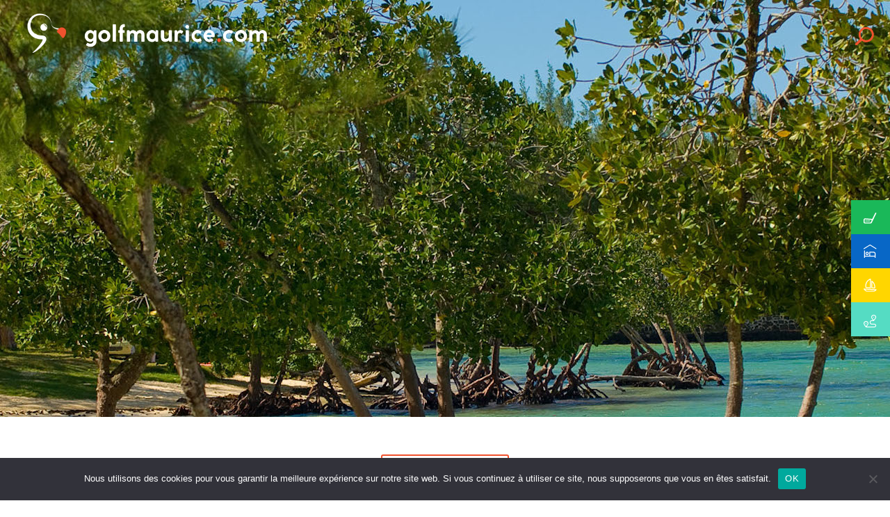

--- FILE ---
content_type: text/css
request_url: https://golfmaurice.com/wp-content/plugins/golf-maurice-search/assets/css/plugin.css?ver=6.8.3
body_size: 6298
content:
.et_pb_fullwidth_code_0 {
    height: auto !important;
    min-height: auto !important;
    max-height: unset !important;
}
#main-content .et_pb_module.et_pb_fullwidth_code {
    height: auto;
    min-height: auto;
    max-height: auto;
}
@media (min-width:981px) and (max-width: 1100px) {
    .et_pb_section.directory-list-container .et_pb_row {
        width: 92% !important;
    }
}
@media (max-width:767px) {
    .et_pb_section.directory-list-container .et_pb_row {
        width: 100% !important;
    }
}
@media (max-width: 980px) {
    .et_pb_section .et_pb_row_fullwidth {
        width: 100%;
        max-width: 100%;
    }
    .et_pb_section.event-list-container .et_pb_row {
        width: 90% !important;
    }
    .result-item.event-item .desc-block {
        padding: 0 !important;
    }
}
@media (min-width: 981px) {
    .et-show-tab {
        display: none !important;
    }
}
@media (min-width: 981px) {
    body.home .result-item-post .et-show-tab {
        display: block !important;
    }
    body.home .result-item-post .et-hide-tab {
        display: none !important;
    }
}
@media (max-width: 980px) {
    .et-hide-tab {
        display: none !important;
    }
}
@media (max-width: 767px) {
    .et-hide-mobile {
        display: none !important;
    }
    .et_pb_content_row {
        padding-left: 5%;
        padding-right: 5%;
    }
}
@media (min-width: 768px) {
    .et-show-mobile {
        display: none !important;
    }
}
.main-image img {
    position: relative;
    /* height: 600px; */
    width: 100%;
    max-width: none;
}
@media (max-width: 767px) {
    .main-image img {
        /* height: 450px; */
        height: auto;
        width: 100%;
        max-width: none;
    }
}
#desktop-main-image,
#mobile-main-image {
    width: 100%;
    overflow: hidden;
}
.gfs-content .container {
    padding-top: 0 !important;
}
@media (min-width: 981px) {
    #gfs-directory-filter-form,
    #gfs-directory-filter .filter-item {
        display: -webkit-box !important;
        display: -webkit-flex !important;
        display: -ms-flexbox !important;
        display: flex !important;
        -webkit-box-orient: horizontal;
        -webkit-box-direction: normal;
        -webkit-flex-direction: row;
        -ms-flex-direction: row;
        flex-direction: row;
        -webkit-box-align: center;
        -webkit-align-items: center;
        -ms-flex-align: center;
        align-items: center;
        -webkit-box-pack: justify;
        -webkit-justify-content: space-between;
        -ms-flex-pack: justify;
        justify-content: space-between;
    }
    #gfs-directory-filter .select.filter-item {
        max-width: 300px;
    }
}
@media (max-width: 980px) {
    #gfs-directory-filter-form {
        display: none;
    }
}
#gfs-directory-filter .filter-item label {
    margin-right: 14px;
    white-space: nowrap;
}
#gfs-directory-filter .filter-item select {
    padding-right: 14px;
    font-weight: 500;
    font-size: 14px;
    color: unset;
    background-color: transparent;
    border: none;
    width: auto;
}
#gfs-directory-filter .filter-header .title {
    padding: 0.5em 0;
}
#gfs-directory-mobil-filter .et_pb_button_module_wrapper .et_pb_button {
    padding: 1em 3.4em 1em 1.4em !important;
}
#gfs-directory-filter .filter-header-mobil .dropdown-btn.close:after,
#gfs-directory-filter .filter-header-mobil .dropdown-btn.open:after,
#gfs-directory-filter .filter-header-mobil .dropdown-title:after,
#gfs-directory-mobil-filter .et_pb_button_module_wrapper .et_pb_button:after {
    font-family: 'Font Awesome 5 Pro' !important;
    font-weight: 400;
    font-size: 16px;
    line-height: 18px;
    content: "\f0b0";
    opacity: 1 !important;
    margin-left: 10px;
}
#gfs-directory-filter .filter-header-mobil .dropdown-btn.close:after,
#gfs-directory-filter .filter-header-mobil .dropdown-btn.open:after {
    font-family: ETmodules !important;
    font-size: 34px;
}
#gfs-directory-filter .filter-header-mobil .dropdown-title:after {
    content: "\f0b0";
}
#gfs-directory-filter .filter-header-mobil .dropdown-btn.close:after {
    content: "\33";
}
#gfs-directory-filter .filter-header-mobil .dropdown-btn.open:after {
    content: "\32";
}
#gfs-directory-filter .filter-header-mobil .title {
    text-align: center;
    color: #f0522e;
    border-bottom: 2px solid #f0522e;
    font-size: 12px;
    font-weight: 700;
    text-transform: uppercase;
    white-space: nowrap;
    margin-bottom: 1.5em;
}
#gfs-directory-filter .filter-header-mobil .dropdown-title {
    float: left;
    font-size: 14px;
}
#gfs-directory-filter .filter-header-mobil .dropdown-btn {
    float: right;
}
#gfs-directory-filter .filter-header-mobil .desc {
    text-align: justify;
    color: #333;
}
@media (max-width: 980px) {
    #gfs-directory-mobil-filter .bt-options {
        text-align: center;
    }
    #gfs-directory-mobil-filter .et_pb_button_module_wrapper,
    #gfs-directory-mobil-filter .et_pb_button_module_wrapper .et_pb_button {
        margin: 0;
        width: 90%;
    }
    #gfs-directory-filter {
        padding: 0 40px;
    }
    #gfs-directory-filter .filter-item {
        padding: 16px 0 16px 0;
    }
    #gfs-directory-filter .select.filter-item {
        padding-left: 0;
    }
    #gfs-directory-filter .filter-item label {
        display: inline-block;
        float: left;
    }
    #gfs-directory-filter .filter-item .selector {
        padding-left: 0;
        background: none;
        border: none;
        width: 100% !important;
    }
    #gfs-directory-filter .selector span:before {
        right: 1px;
    }
    #gfs-directory-filter .filter-item .checker {
        float: right;
        margin-right: 0;
    }
}
#gfs-directory-filter .filter-item {
    position: relative;
}
[id^=gfs-directory-result] {
    margin: 0 auto auto auto;
    text-align: left;
}
[id^=gfs-directory-result] .result-item {
    margin-top: 28px;
}
@media (max-width: 767px) {
    [id^=gfs-directory-result] .result-item {
        box-shadow: 0px 4px 20px -10px rgba(0,0,0,0.3);
    }
}
@media (max-width: 980px) {
    [id^=gfs-directory-result] .result-item.event-item {
        box-shadow: 0px 4px 10px -4px rgba(0,0,0,0.3);
        padding: 5% 5%;
    }
}
@media (max-width: 980px) {
    [id^=gfs-directory-result] .result-item.event-item .result-item-container {
        -webkit-flex-wrap: wrap;
        -ms-flex-wrap: wrap;
        flex-wrap: wrap;
    }
    .desc-block.et_pb_column {
        margin-bottom: 30px !important;
    }
}
@media (min-width: 768px) {
    [id^=gfs-directory-result] .result-item .result-item-container {
        display: -webkit-box;
        display: -webkit-flex;
        display: -ms-flexbox;
        display: flex;
        -webkit-box-orient: horizontal;
        -webkit-box-direction: normal;
        -webkit-flex-direction: row;
        -ms-flex-direction: row;
        flex-direction: row;
        -webkit-box-align: center;
        -webkit-align-items: center;
        -ms-flex-align: center;
        align-items: center;
        -webkit-box-pack: justify;
        -webkit-justify-content: space-between;
        -ms-flex-pack: justify;
        justify-content: space-between;
    }
}
.result-item .item-date {
    padding-right: 22px;
    text-align: right;
}
.result-item .item-date {
    padding-right: 22px;
    text-align: right;
}
@media (max-width: 980px) {
    .result-item .item-date {
        text-align: left;
    }
    .result-item .item-date span {
        font-size: 18px !important;
    }
    .result-item .item-date .days {
        display: inline-block;
    }
    .result-item .item-date .month-name {
        display: inline-block;
        margin-left: 10px;
    }
}
.result-item .item-date .days span {
    font-size: 36px;
    font-weight: 700;
    color: #f0522e; 
}
.result-item .item-date .month-name {
    margin-top: 10px;
}
.result-item .item-date .month-name span {
    font-size: 21px;
    font-weight: 500;
    color: #525252;
    text-transform: uppercase; 
}
.result-item .desc-block .title {
    padding-bottom: 0;
    font-size: 16px;
    font-weight: 600;
    color: #525252;
    line-height: 20px;
    letter-spacing: 0.5px;
    text-transform: uppercase;
}
.result-item.event-item .desc-block .title a:hover {
    color: #f0522e;
}
.result-item .desc-block .title-desc {
    display: block;
    margin-top: 2px;
    color: #b6b2ad;
    text-transform: capitalize;
}
@media (max-width: 980px) {
    .result-item .desc-block .title-desc {
        margin-top: 16px;
    }
}
.result-item .desc-block .title-desc::first-letter {
    text-transform: uppercase;
}
.result-item .desc-block .item-short-desc {
    margin-top: 18px;
}
.result-item.event-item {
    position: relative;
}
.result-item.event-item .overlay {
    position: absolute;
    width: 264px;
    height: 100%;
    z-index: 3;
    opacity: 0;
    -webkit-transition: all .3s;
    transition: all .3s;
}
.result-item.event-item .et_overlay {
    background-color: rgba(239,65,26,0.36);
    z-index: 10;
    opacity: 1;
}
.result-item.event-item .et_overlay:before {
    color: #fff !important;
}
.result-item.event-item .overlay:hover {
    z-index: 10;
    opacity: 1;
}
.result-item.event-item .desc-block .item-short-desc {
    margin-top: 16px;
}
.info-container .desc-block .short-desc .title {
    display: block !important;
    display: -webkit-box !important;
    margin-bottom: 1rem;
    line-height: 25px !important;
    /* height: 3em; */
    height: 1.2em;
    -webkit-line-clamp: 2;
    -webkit-box-orient: vertical;
    overflow: hidden;
    text-overflow: ellipsis;
}
.info-container .desc-block .short-desc > a {
    display: block;
    display: -webkit-box;
    margin-bottom: 0.75rem;
    height: 8em;
    -webkit-line-clamp: 5;
    -webkit-box-orient: vertical;
    overflow: hidden;
    text-overflow: ellipsis;
}
.info-container .desc-block .short-desc a,
.result-item .desc-block .item-short-desc a {
    color: unset;
}
#gfs-directory-filter .gfs-filter-item {
    display: inline-block;
    margin-left: 1rem;
}
#gfs-directory-filter .gfs-filter-item {
    display: inline-block;
    margin-left: 1rem;
}
[id^=gfs-directory-result] .result-item .desc-block {
    line-height: 20px;
}
@media (min-width: 768px) {
    [id^=gfs-directory-result] .result-item .item-thumbnail:first-child,
    [id^=gfs-directory-result] .result-item .desc-block {
        margin-right: 30px;
    }
}
@media (max-width: 767px) {
    [id^=gfs-directory-result] .result-item .desc-block {
        padding: 0 5%;
    }
}
[id^=gfs-directory-result] .result-item .desc-block .top-options {
    margin-top: 10px;
}
[id^=gfs-directory-result] .result-item .top-options span {
    margin-right: 8px;
    padding: 2px 0;
    font-size: 10px;
    font-weight: 700;
    color: #f0522e;
    text-transform: uppercase;
}
[id^=gfs-directory-result] .result-item .desc-block .top-options span:last-child {
    margin-right: 0;
}
.bt-options.bt-all {
    display: inline-block;
    margin: 0 auto;
}
.bt-options .et_pb_button_module_wrapper {
    display: inline-block;
    margin-right: 16px;
}
.home .info-container .bt-options .et_pb_button_module_wrapper {
    display: inline-block;
    margin: 0 16px 0 0;
}
@media (max-width: 980px) {
    .info-container .bt-options {
        display: -webkit-box;
        display: -webkit-flex;
        display: -ms-flexbox;
        display: flex;
        -webkit-box-orient: horizontal;
        -webkit-box-direction: normal;
        -webkit-flex-direction: row;
        -ms-flex-direction: row;
        flex-direction: row;
        -webkit-box-pack: justify;
        -webkit-justify-content: space-between;
        -ms-flex-pack: justify;
        justify-content: space-between;
        width: 98%;
        margin: 0 auto;
    }
    #gfs-back-directory-section .bt-options .et_pb_button_module_wrapper,
    .info-container .bt-options .et_pb_button_module_wrapper {
        margin: 0;
    }
    #gfs-back-directory-section .bt-options,
    #gfs-hotel-info-section .info-container .bt-options {
        display: block;
        text-align: center;
    }
}
#gfs-back-directory-section .bt-options .et_pb_button {
    padding: 1em 2em 1em 4em !important;
}
.desc-block .bt-options {
    margin-top: 18px;
}
.bt-options .et_pb_button {
    padding: 1em 2em;
    color: #f0522e!important;
    border: 1px solid #f0522e;
    border-radius: 0px;
    font-size: 12px;
    font-weight: 700;
    background-color: #ffffff;
    text-transform: uppercase;
    white-space: nowrap;
}
.bt-options .et_pb_button:hover {
    padding: 1em 3.4em 1em 1.4em !important;
    color: #ffffff!important;
    border: 1px solid #f0522e !important;
    background-color: #f0522e !important;
}
.bt-options .et_pb_button:after,
.bt-options .et_pb_button:before {
    padding-left: 6px;
    font-size: 20px;
}
.et_pb_button_back.et_pb_custom_button_icon_before.et_pb_button:before {
    content: attr(data-icon);
    font-family: ETmodules;
    opacity: 1;
    display: inline-block;
    padding-left: 0px;
    margin-left: -26px;
}
.et_pb_button_back.et_pb_custom_button_icon_before.et_pb_button:after {
    content: none !important;
}
.et_pb_button_back.et_pb_custom_button_icon_after.font_awesome_icon.et_pb_button:after {
    content: attr(data-icon);
    font-family: ETmodules;
    opacity: 1;
    display: inline-block;
    padding-left: 0px;
    margin-left: -26px;
}
.et_pb_button_back.et_pb_custom_button_icon_after.et_pb_button:befor {
    content: none;
}
.item-thumbnail a {
    position: relative;
    display: block;
    overflow: hidden;
}
@media (min-width: 981px) {
    [id^=gfs-file-recm].recm-container {
        margin: 0 auto;
        display: -webkit-box;
        display: -webkit-flex;
        display: -ms-flexbox;
        display: flex;
        -webkit-box-orient: horizontal;
        -webkit-box-direction: normal;
        -webkit-flex-direction: row;
        -ms-flex-direction: row;
        flex-direction: row;
        -webkit-flex-wrap: wrap;
        -ms-flex-wrap: wrap;
        flex-wrap: wrap;
        -webkit-box-align: center;
        -webkit-align-items: center;
        -ms-flex-align: center;
        align-items: center;
        -webkit-box-pack: justify;
        -webkit-justify-content: space-between;
        -ms-flex-pack: justify;
        justify-content: space-between;
        width: 1156px;
        margin-bottom: 1rem;
    }
}
@media (max-width: 980px) {
    [id^=gfs-file-recm].recm-container .item-thumbnail.et_pb_column:last-child {
        margin-bottom: 0;
    }
}
[id^=gfs-file-recm].recm-container .et_pb_column {
    margin-right: 0;
}
[id^=gfs-file-recm].recm-container .item-thumbnail .info-cnt {
    position: absolute;
    display: -webkit-box;
    display: -webkit-flex;
    display: -ms-flexbox;
    display: flex;
    -webkit-box-orient: horizontal;
    -webkit-box-direction: normal;
    -webkit-flex-direction: row;
    -ms-flex-direction: row;
    flex-direction: row;
    -webkit-box-align: center;
    -webkit-align-items: center;
    -ms-flex-align: center;
    align-items: center;
    -webkit-box-pack: justify;
    -webkit-justify-content: space-between;
    -ms-flex-pack: justify;
    justify-content: space-between;
    padding: 21px 30px;
    width: 100%;
    left: 0;
    bottom: 0;
    background-color: rgb(0, 0, 0, 0.4);
}
[id^=gfs-file-recm].recm-container .item-thumbnail .title {
    display: block;
    font-size: 18px;
    color: #fff;
    text-transform: lowercase;
    white-space: nowrap;
}
[id^=gfs-file-recm].recm-container .item-thumbnail .title[title],
[id^=gfs-file-recm].recm-container .item-thumbnail .title {
    text-transform: lowercase;
}
[id^=gfs-file-recm].recm-container .item-thumbnail .title[title]::first-letter,
[id^=gfs-file-recm].recm-container .item-thumbnail .title::first-letter {
    text-transform: uppercase;
}
[id^=gfs-file-recm].recm-container .item-thumbnail .arrow-right {
    padding: 2px 8px;
    background-color: rgb(0, 0, 0, 0.3);
}
[id^=gfs-file-recm].recm-container .item-thumbnail span i {
    font-size: 12px;
    color: #fff;
}
[id^=gfs-file-recm].recm-container .item-thumbnail a {
    height: 226px;
    width: 374px;
}
@media (max-width: 980px) {
    [id^=gfs-file-recm].recm-container .item-thumbnail a {
        margin-bottom: 8px;
    }
    [id^=gfs-file-recm].recm-container .item-thumbnail a {
        width: 100%;
    }
}
[id^=gfs-file-recm].recm-container .item-thumbnail img {
    width: 100%;
    height: 100%;
    object-fit: cover;
    object-position: center center;
}
[id^=gfs-directory-result] .result-item .item-thumbnail {
    width: auto;
}
[id^=gfs-directory-result] .result-item .item-thumbnail a,
[id^=gfs-directory-result] .result-item .item-thumbnail:first-child img {
    height: 226px;
}
@media (min-width: 981px) {
    [id^=gfs-directory-result] .result-item.event-item .result-item-container,
    [id^=gfs-directory-result] .result-item.event-item .item-thumbnail a,
    [id^=gfs-directory-result] .result-item.event-item .item-thumbnail:first-child img {
        height: 134px;
    }
    [id^=gfs-directory-result] .result-item.event-item .item-thumbnail:first-child a {
        width: 264px;
        object-fit: cover;
        object-position: center center;
    }    
    [id^=gfs-directory-result] .result-item.event-item .result-item-container {
        border-right: 2px solid #e9e8e6;
        border-bottom: 2px solid #e9e8e6;
    }
}
[id^=gfs-directory-result] .result-item.event-item .item-thumbnail {
    margin-bottom: -2px;
}
[id^=gfs-directory-result] .result-item .item-thumbnail a.et-hide-mobile {
    width: 264px;
}
[id^=gfs-directory-result] .result-item .item-thumbnail a.et-show-mobile img {
    object-fit: cover;
    object-position: center center;
    width: 100%;
}
[id^=gfs-directory-result] .result-item .item-thumbnail:last-child a {
    width: 226px;
    height: 226px;
}
[id^=gfs-directory-result] .pagination {
    margin-top: 3rem;
    text-align: center;
}
[id^=gfs-directory-result] .pagination li {
    display: inline;
    list-style: none;
}
[id^=gfs-directory-result] .pagination li a {
    padding: 4px 14px;
    font-size: 16px;
    color: #848484;
}
[id^=gfs-directory-result] .pagination li.page-prev a > i,
[id^=gfs-directory-result] .pagination li.page-next a > i {
    font-weight: 600;
    color: #333;
}
[id^=gfs-directory-result] .pagination li.active a,
[id^=gfs-directory-result] .pagination li a:hover {
    font-weight: 600;
    color: #f0522e;
}
.et_pb_module.et_pb_fullwidth_code_0 {
    padding-top: 0 !important;
}
/* @media (min-width:981px) and (max-width: 1100px) { */
/*     #gfs-hotel-info-section { */
/*         width: 80%; */
/*     } */
/* } */
@media (min-width: 1100px) {
    #gfs-hotel-info-section {
        width: 1060px;
    }
}
.result-item h3, .result-item-post h3 {
    color: #525252;
}
.result-item-post:not(:first-child) {
    margin-top: 58px;
}
.result-item-post.right .info-container {
    -webkit-box-orient: horizontal;
    -webkit-box-direction: normal;
    -webkit-flex-direction: row;
    -ms-flex-direction: row;
    flex-direction: row;
}
.result-item-post.left .info-container {
    -webkit-flex-direction:row-reverse;
    -ms-flex-direction:row-reverse;
    flex-direction:row-reverse
}
.result-item-post.left .bt-options {
    text-align: right;
}
.result-item-post .info-container .info-block {
    margin-top: 58px;
}
@media (min-width: 981px) {
    body.home .result-item-post-container {
        display: -webkit-box;
        display: -webkit-flex;
        display: -ms-flexbox;
        display: flex;
        -webkit-box-orient: horizontal;
        -webkit-box-direction: normal;
        -webkit-flex-direction: row;
        -ms-flex-direction: row;
        flex-direction: row;
        -webkit-box-pack: justify;
        -webkit-justify-content: space-between;
        -ms-flex-pack: justify;
        justify-content: space-between;
	margin: 0 auto;
        width: 98%;
    }
    body.home .result-item-post {
        margin-top: 0;
        width: 30%;
    }
    body.home .result-item-post .info-container .info-block {
        margin: -120px 0 0 0;
        width: 90% !important;
    }
    body.home .result-item-post .info-container .info-block .desc-block {
        padding: 18px;
        height: auto;
        -moz-box-shadow: 0px -8px 14px -6px rgba(0,0,0,0.4);
        -webkit-box-shadow: 0px -8px 14px -6px rgba(0,0,0,0.4);
        box-shadow: 0px -8px 14px -6px rgba(0,0,0,0.4);
    }
    body.home .info-container .info-block .desc-block .title {
        padding-bottom: 20px;
        font-size: 18px;
        line-height: 23px;
    }
    body.home .title-block .section-title {
        font-size: 30px;
        line-height: 40px;
    }
    body.home .result-item-post .info-container .bt-options {
        text-align: center;
    }
    body.home .result-item-post .info-container .bt-options .et_pb_button_module_wrapper,
    body.home .result-item-post .info-container .bt-options .et_pb_button_module_wrapper a {
        margin: 0 auto;
        width: 80%;
    }
    body.home .result-item-post .info-container .bt-options .et_pb_button_module_wrapper,
    body.home .result-item-post .info-container .bt-options .et_pb_button_module_wrapper a {
        margin: 0 auto;
    }
    body.home .info-container .bt-options .et_pb_button_module_wrapper,
    body.home .info-container .bt-options .et_pb_button_module_wrapper a {
        text-align: center;
        min-width: 148px;
    }
    body.home .info-container .bt-options .et_pb_button_module_wrapper {
        display: inline-block;
        margin: auto 0;
    }
    body.home .info-container .bt-options {
        display: -webkit-box;
        display: -webkit-flex;
        display: -ms-flexbox;
        display: flex;
        -webkit-box-orient: horizontal;
        -webkit-box-direction: normal;
        -webkit-flex-direction: row;
        -ms-flex-direction: row;
        flex-direction: row;
        -webkit-box-pack: justify;
        -webkit-justify-content: space-between;
        -ms-flex-pack: justify;
        justify-content: space-between;
        width: 98%;
        margin: 0 auto;
    }
    body.home .info-container .bt-options .et_pb_button_module_wrapper {
        margin: 0;
    }
    body.home .info-container .bt-options {
        padding-left: 0;
    }
}
body.home .result-item-container .bt-options.bt-all {
    width: 100%;
    text-align: center;
}
body.home .result-item-container .bt-options.bt-all .et_pb_button_module_wrapper {
    margin-top: 2rem;
    padding-top: 2rem;
    width: 70%;
    border-top: 1px solid#E9E8E6;
    text-align: center;
}
body.home .result-item-container .bt-options.bt-all .et_pb_button_module_wrapper a {
    width: 220px;
}
@media (max-width: 980px) {
    .result-item-post {
        margin-top: 28px !important;
    }
    .result-item-post .info-container .info-block {
        margin: -120px 0 0 0;
        width: 90% !important;
    }
    .result-item-post .info-container .info-block .desc-block {
        padding: 18px;
        height: auto;
        -moz-box-shadow: 0px -8px 14px -6px rgba(0,0,0,0.4);
        -webkit-box-shadow: 0px -8px 14px -6px rgba(0,0,0,0.4);
        box-shadow: 0px -8px 14px -6px rgba(0,0,0,0.4);
    }
    .info-container .info-block .desc-block .title {
        padding-bottom: 20px;
        font-size: 18px;
        line-height: 23px;

    }
    .title-block .section-title {
        font-size: 30px;
        line-height: 40px;
    }
    .result-item-post .info-container .bt-options {
        text-align: center;
    }
    .result-item-post .info-container .bt-options .et_pb_button_module_wrapper,
    .result-item-post .info-container .bt-options .et_pb_button_module_wrapper a {
        margin: 0 auto;
        width: 80%;
    }
    .result-item-post .info-container .bt-options .et_pb_button_module_wrapper,
    .result-item-post .info-container .bt-options .et_pb_button_module_wrapper a {
        margin: 0 auto;
    }
    .info-container .bt-options .et_pb_button_module_wrapper,
    .info-container .bt-options .et_pb_button_module_wrapper a {
        text-align: center;
        min-width: 148px;
    }
    .info-container .bt-options .et_pb_button_module_wrapper {
        display: inline-block;
        margin: auto 0;
    }
    #gfs-back-directory-section .bt-options .et_pb_button_module_wrapper,
    #gfs-back-directory-section .bt-options .et_pb_button_module_wrapper a,
    #gfs-hotel-info-section .info-container .bt-options .et_pb_button_module_wrapper,
    #gfs-hotel-info-section .info-container .bt-options .et_pb_button_module_wrapper a {
        width: 90%;
    }
    #gfs-hotel-info-section .info-container .bt-options .et_pb_button_module_wrapper {
        margin-bottom: 16px;
    }
    #gfs-hotel-info-section .info-container .bt-options .et_pb_button_module_wrapper:last-child {
        margin-bottom: 0;
    }
}
@media (min-width: 981px) {
    body.home .result-item-post .info-container .info-image,
    .result-item-post .info-container .info-image a {
        width: 100% !important;
    }
    body.home .result-item-post .info-container .info-image img {
        height: 375px !important;
    }
    body.home .result-item-post.right .info-container .desc-block {
        margin-right: 0px !important;
    }
}
@media (max-width: 980px) {
    .result-item-post .info-container .info-image,
    .result-item-post .info-container .info-image a {
        width: 100% !important;
    }
    .result-item-post .info-container .info-image img {
        height: 375px !important;
    }
    #gfs-hotel-info-section .info-container .info-image a {
        width: 100% !important;
    }
    #gfs-hotel-info-section .info-container .info-image a img {
        width: 100% !important;
    }
}
.result-item-post .item-thumbnail bt-options {
    margin-top: 14px;
}
.result-item-post .info-container .info-block {
    margin-right: 0;
    background-color: #fff;
    width: 100%;
    z-index: 3;
}
.result-item-post .info-container .desc-block .title {
    text-transform: uppercase;
}
@media (min-width: 981px) {
    .result-item-post.right .info-container .desc-block {
        margin-right: -24px;
        padding: 20px 36px 20px 30px;
    }
    .result-item-post.left .info-container .desc-block {
        margin-left: -24px;
        padding: 20px 30px 20px 36px;
    }
}
.result-item-post .info-container .desc-block {
    height: 156px;
    background-color: #fff;
}
/* .result-item-post .info-container .bt-options { */
/*     margin-top: 24px; */
/* } */
.result-item-post .info-container {
    display: -webkit-box;
    display: -webkit-flex;
    display: -ms-flexbox;
    display: flex;
    -webkit-box-orient: horizontal;
    -webkit-box-direction: normal;
    -webkit-flex-direction: row;
    -ms-flex-direction: row;
    flex-direction: row;
    -webkit-box-align: center;
    -webkit-align-items: center;
    -ms-flex-align: center;
    align-items: center;
    -webkit-box-pack: justify;
    -webkit-justify-content: space-between;
    -ms-flex-pack: justify;
    justify-content: space-between;
}
@media (min-width: 981px) {
    body.home .result-item-post .info-container {
        -webkit-flex-direction: column-reverse !important;
        -ms-flex-direction: column-reverse !important;
        flex-direction: column-reverse !important;
    }
    body.home .result-item-post .info-container .title-block,
    body.home .info-container .title-block {
        padding-left: 30px;
    }
}
@media (max-width: 980px) {
    .result-item-post .info-container {
	-webkit-flex-direction: column-reverse !important;
	-ms-flex-direction: column-reverse !important;
	flex-direction: column-reverse !important;
    }
    #gfs-back-directory-section,
    #gfs-hotel-info-section .info-container .info-block,
    .info-container .title-block {
        padding: 0 24px;
    }
    #gfs-hotel-info-section .info-container .info-image {
        display: block;
        line-height: 0;
    }
    #gfs-hotel-info-section .info-container .info-block
    .bt-options .et_pb_button_module_wrapper:first-child {
        margin-bottom: 18px;
    }
}
@media (min-width: 981px) {
    .result-item-post .info-container,
    #gfs-hotel-info-section .info-container {
        display: -webkit-box;
        display: -webkit-flex;
        display: -ms-flexbox;
        display: flex;
        -webkit-flex-direction:row-reverse;
        -ms-flex-direction:row-reverse;
        flex-direction:row-reverse
                       -webkit-box-align: center;
        -webkit-align-items: center;
        -ms-flex-align: center;
        align-items: center;
        -webkit-box-pack: justify;
        -webkit-justify-content: space-between;
        -ms-flex-pack: justify;
        justify-content: space-between;
    }
    #gfs-hotel-info-section .info-container .info-block {
        margin-right: 0;
        padding-left: 30px;
        width: 100%;
        z-index: 3;
    }
    .result-item-post .info-container .title-block,
    .info-container .title-block {
        padding-left: 30px;
    }
}
@media (min-width: 980px) {
    .result-item-post.item-header .info-container .info-block {
        margin-top: 0;
    }
}
.result-item-post.item-header .info-container .title-block h2 {
    font-size: 22px;
    color: #525252;
    text-transform: uppercase;
}
.result-item-post.item-header .desc-block {
    background-color: #fff !important;
}
@media (min-width: 980px) {
    .result-item-post.item-header .info-container .desc-block {
        height: 100px;
    }
}
.result-item-post .info-container .section-title,
.info-container .section-title {
    font-size: 38px;
    font-weight: 700;
    text-transform: capitalize;
}
.section-title::first-letter {
    text-transform: uppercase;
}
.result-item-post .info-container .section-title-desc,
.info-container .section-title-desc {
    font-size: 18px;
    color: #b6b2ad;
    text-transform: uppercase;
}
#gfs-hotel-info-section .info-block .bt-options .et_pb_button,
#gfs-propose-section .bt-options .et_pb_button {
    color: #ffffff!important;
    border: 1px solid #f0522e !important;
    background-color: #f0522e !important;
}
@media (min-width: 981px) {
    #gfs-hotel-info-section .info-container .desc-block {
        margin-top: 34px;
        margin-right: -60px;
        padding: 20px 36px 20px 30px;
        background-color: #fff;
    }
}
@media (min-width: 981px) {
    #gfs-hotel-info-section .info-container .bottom-space {
        height: 40px;
    }
}
#gfs-hotel-info-section .desc-block .title {
    margin: 6px 0 10px 0;
    font-size: 18px;
    color: #525252;
    text-transform: uppercase;
}
#gfs-hotel-info-section .desc-block span {
    text-transform: lowercase;
}
#gfs-hotel-info-section .info-container .bt-options {
    margin-top: 24px;
}
.result-item-post .info-container .info-image,
.result-item-post .info-container .info-image a {
    width: 244px;
}
.result-item-post .info-container .info-image img {
    height: 240px;
    object-fit: cover;
    object-position: center center;
}
.result-item-post.last-post .desc-block {
    background-color: #e9e8e6;
}
@media (min-width: 981px) {
    #gfs-back-directory-section .bt-options {
        margin: 0 0 24px 60px;
    }
    .info-container .bt-options {
        padding-left: 30px;
    }
}
.point {
    color: #f0522e;
}
.spmcl {
    color: #000 !important;
}
@media (min-width: 981px) {
    #gfs-propose-section .container {
        width: 100%;
        max-width: 1120px;
    }
    .info-bar,
    .tabs-container .tab-nav {
        display: -webkit-box;
        display: -webkit-flex;
        display: -ms-flexbox;
        display: flex;
        -webkit-box-orient: horizontal;
        -webkit-box-direction: normal;
        -webkit-flex-direction: row;
        -ms-flex-direction: row;
        flex-direction: row;
        -webkit-flex-wrap: wrap;
        -ms-flex-wrap: wrap;
        flex-wrap: wrap;
        -webkit-box-align: center;
        -webkit-align-items: center;
        -ms-flex-align: center;
        align-items: center;
        -webkit-box-pack: justify;
        -webkit-justify-content: space-between;
        -ms-flex-pack: justify;
        justify-content: space-between;
    }
    .info-bar,
    .tabs-container .tab-nav,
    .tabs-container .tab-content {
        padding-right: 50px !important;
        padding-left: 50px !important;
    }
    .info-bar {
        padding: 22px 24px 16px 24px;
        text-align: center !important;
    }
}
.info-bar {
    background-color: #e9e8e6;
}
.info-bar .info {
    font-weight: 600;
}
#gfs-propose-section {
    margin: 0 auto;
}
@media (max-width: 980px) {
    #gfs-propose-section .container {
        width: 100%;
        padding: 0 24px;
    }
    .info-bar {
        padding: 24px;
    }
    .info-bar .info:not(:last-child) {
        padding-bottom: 24px;
    }
}
.info-bar .info-content {
    display: -webkit-box;
    display: -webkit-flex;
    display: -ms-flexbox;
    display: flex;
    -webkit-box-orient: horizontal;
    -webkit-box-direction: normal;
    -webkit-flex-direction: row;
    -ms-flex-direction: row;
    flex-direction: row;
    -webkit-box-align: end;    
    -ms-flex-align: end;
    -webkit-align-items: flex-end;
    align-items: flex-end;
}
.info-bar .info:last-child {
    margin-right: 0;
}
.info-bar .info .icon {
    margin-right: 12px;
}
.info-bar .info .text {
    white-space: nowrap;
}
.tabs-container {
    margin-top: 40px !important;
}
.tab-nav {
    list-style: none;
    text-align: center;
    padding: 0 !important;
}
.tab-nav > li {
    display: inline-block;
    margin-right: 0 !important;
}
.tab-nav > li a {
    position: relative;
    font-size: 15px;
    font-weight: 600;
    color: #525252;
    text-transform: uppercase;
    letter-spacing: 1px;
    white-space: nowrap;
}
.tab-nav > li.active a {
    color: #333;
    font-weight: 700;
}
.tab-nav > li a:before {
    content: '';
    position: absolute;
    top: 10px;
    left: 30%;
    background: #F0522E;
    width: 40%;
    height: 2px;
    -webkit-transform: translateY(24px);
    transform: translateY(24px);
    opacity: 0;
    transition: 0.3s ease;
}
.tab-nav > li.active a:before,
.tab-nav > li a:hover:before {
    -webkit-transform: translateY(15px);
    transform: translateY(15px);
    opacity: 1;
}
.tab-content {
    padding: 36px 0 34px 0;
}
.tab-content > .tab-pane {
    display: none;
    text-align: justify;
}
.tab-content > .active {
    display: block;
}
.tab-content > .tab-pane h2 {
    padding-bottom: 16px;
    font: bold 22px Helvetica,Arial,Lucida,sans-serif;
    text-align: center;
}
.tab-content > .tab-pane h3 {
    padding-top: 16px;
    padding-bottom: 8px;
    font: bold 18px Helvetica,Arial,Lucida,sans-serif;
}
#social-sharing-container,
#gfs-propose-section .bt-options {
    padding: 38px 0;
}
#gfs-propose-section .bt-options {
    margin: 0 auto;
    width: 50%;
    border-bottom: 1px solid #e9e8e6;
    text-align: center;
}
#social-sharing-container .social-sharing {
    font-weight: 600;
    text-transform: uppercase;
}
.social-sharing {
    display: -webkit-box;
    display: -webkit-flex;
    display: -ms-flexbox;
    display: flex;
    -webkit-box-orient: horizontal;
    -webkit-box-direction: normal;
    -webkit-flex-direction: row;
    -ms-flex-direction: row;
    flex-direction: row;
    -webkit-box-align: center;
    -webkit-align-items: center;
    -ms-flex-align: center;
    align-items: center;
    -webkit-box-pack: center;
    -webkit-justify-content: center;
    -ms-flex-pack: center;
    justify-content: center;
}
.social-sharing ul {
    padding: 0 !important;
}
.social-sharing ul > li {
    display: inline-block;
    margin-left: 24px;
    list-style: none;
}
.social-sharing ul > li i {
    padding: 6px;
    font-size: 24px;
    color: #fff;
    background-color: #a09c95;
    text-shadow: 0px 0px 3px #585858;
}
.social-sharing ul > li.envelope i:hover {
    background-color: #f0522e;
}
.social-sharing ul > li.facebook i:hover {
    background-color: #1877f2;
}
.social-sharing ul > li.twitter i:hover {
    background-color: #1da1f2;
}
.social-sharing ul > li.pinterest i:hover {
    background-color: #e60023;
}
.social-sharing ul > li.instagram i:hover {
    background: #d6249f;
    background: radial-gradient(circle at 30% 107%, #fdf497 0%, #fdf497 5%, #fd5949 45%,#d6249f 60%,#285AEB 90%);
}
#tab-gallery .flickity-button {
    display: block;
}
#tab-gallery .flickity-page-dots {
    display: none;
}
@media (max-width: 767px) {
    #tab-gallery .flickity-button {
        display: none;
    }
    #tab-gallery .flickity-page-dots {
        display: block;
    }
}
.tab-gallery.active {
    display: block;
}
.tab-gallery .item {
    width: 100%;
}
.tab-gallery .item {
    overflow: hidden;
}
.flickity-page-dots {
    padding: 0 !important;
    bottom: 28px !important;
}
.flickity-page-dots .dot {
    width: 14px !important;
    height: 14px !important;
    background: #333 !important;
    border: 1.5px solid #ffffffaa;
}
.flickity-page-dots .dot.is-selected {
    background: #F0522E !important;
}
.fade.in {
    opacity: 1;
}
.fade {
    opacity: 0;
    transition: opacity 0.15s linear;
}
.icon {
    display: inline-block;
    width: 20px;
    height: 20px !important;
    background-size: contain;
    background-repeat:no-repeat;
}
.icon.bed {
    background-image: url(../img/bed.svg);
}
.icon.home {
    background-image: url(../img/home.svg);
}
.icon.beach {
    background-image: url(../img/beach.svg);
}
.icon.golf {
    background-image: url(../img/golf.svg);
}
.icon.pencil {
    background-image: url(../img/pencil.svg);
}
.icon.user {
    background-image: url(../img/user.svg);
}
.icon.flag {
    background-image: url(../img/flag.svg);
}
.icon.hat-chef {
    background-image: url(../img/hat_chef.svg);
}
.icon.ruler-horizontal {
    background-image: url(../img/ruler_horizontal.svg);
}
.icon.crosshairs {
    background-image: url(../img/crosshairs.svg);
}
.icon.bell-exclamation {
    background-image: url(../img/bell_exclamation.svg);
}
.icon.chart-line {
    background-image: url(../img/chart_line.svg);
}
.icon.swimming-pool {
    background-image: url(../img/swimming_pool.svg);
}
.icon.city {
    background-image: url(../img/city.svg);
}
.icon.ruler-triangle {
    background-image: url(../img/ruler_triangle.svg);
}
.icon.ruler-combined {
    background-image: url(../img/ruler_combined.svg);
}
.result-item-group {
    display: -webkit-box;
    display: -webkit-flex;
    display: -ms-flexbox;
    display: flex;
    -webkit-box-orient: horizontal;
    -webkit-box-direction: normal;
    -webkit-flex-direction: row;
    -ms-flex-direction: row;
    flex-direction: row;
    -webkit-box-align: center;
    -webkit-align-items: center;
    -ms-flex-align: center;
    margin: 50px 0 34px 0;
}
.result-item-group:first-child {
    margin-top: 0;
}
.result-item-group .group-label {
    font-size: 21px;
    font-weight: 700;
    color: #525252;
    text-transform: uppercase;
    white-space: nowrap;
}
.result-item-group hr {
    margin-left: 32px;
    border: none;
    background-color: #f0522e;
    width: 100%;
    height: 1px;
}
#map-container {
    padding: 73px 0;
    background-color: #9cc0f9;
    text-align: center;
}
@media (max-width: 980px) {
    #map-container {
        padding: 73px 0;
    }
    #map-container .map-wrapper {
        padding: 0;
    }
}
#map-container .map-wrapper {
    position: relative;
    height: 620px;
}
#map-container #map-pos {
    position: absolute;
    top: 0;
    width: 100%;
}
#map-container #map {
    position: relative;
    height: 100%;
    width: 100%;
}
#map-container #map {
    padding: 0 40px;
    z-index: 1;
}
#map-container #map-pos {
    z-index: 2;
}
#map-container path.parcours {
    display: block;
}
#map-container path.flip-flag {
    transform: scale(-1, 1);
    transform-origin: center;
}
#map-container .tooltip {
    display: none;
    -webkit-box-orient: horizontal;
    -webkit-box-direction: normal;
    -webkit-flex-direction: row;
    -ms-flex-direction: row;
    flex-direction: row;
    -webkit-box-align: center;
    -webkit-align-items: center;
    -ms-flex-align: center;
    align-items: center;
    position: absolute;
    padding: 14px 18px 14px 18px;
    margin-right: 20px;
    font-weight: 400;
    color: #fff;
    text-transform: uppercase;
    background-color: rgba(0,0,0,0.6);
    border-radius: 40px;
    width: max-content;
    z-index: 3;
}
#map-container .tooltip .golf-icon,
#map-container .tooltip .golf-desc {
    display: inline-block;
    padding: 0;
}
#map-container #tooltip-left .golf-desc {
    margin-left: 10px;
}
#map-container #tooltip-right .golf-desc {
    margin-right: 10px;
}
#map-container .name {
    display: block;
    font-weight: 600;
    text-transform: uppercase;
    text-decoration: underline;
}
.et_pb_custom_button_icon.et_pb_button:after, .et_pb_login .et_pb_custom_button_icon.et_pb_button:after {
    content: attr(data-icon);
}
.info-msg {
    font-size: 15px;
}
@media (max-width:724px) {
    .tab-gallery .flickity-viewport {
        height: 226px !important;
    }
    .tab-gallery .item,
    .tab-gallery .item img {
        height: 100%;
    }
    .tab-gallery .item img {
        width: auto;
        max-width: none;
    }
}

/* input style */

div.selector,
div.selector span,
div.selector select {
    height: 36px;
}
div.selector, div.selector *, div.radio, div.radio *, div.checker, div.checker *, div.uploader, div.uploader *, div.button, div.button * {cursor:pointer;margin: 0;padding: 0; -webkit-transition:all 0.2s ease-in;-moz-transition:all 0.2s ease-in;-o-transition:all 0.2s ease-in;-ms-transition:all 0.2s ease-in;transition:all 0.2s ease-in; }

/* Input & Textarea */
input.uniform-input,select.uniform-multiselect,textarea.uniform	{padding:8px 10px;border:1px solid rgba(0,0,0,0.2);}
select.uniform-multiselect {min-height:90px;}

/* Remove default webkit and possible mozilla .search styles.
 * Keeping this as :active to remove browser styles */
div.checker input,
input[type="search"],
input[type="search"]:active {-moz-appearance: none;-webkit-appearance: none;}

/* Select */
div.selector {border:1px solid rgba(0,0,0,0.2);position: relative;overflow: hidden;/*width:auto !important;*/padding-left:15px;background:#fff;-webkit-border-radius:10px;-moz-border-radius:10px;border-radius:10px;}
div.selector span {position:relative;text-overflow: ellipsis;overflow: hidden;white-space: nowrap;background:none;cursor: pointer;width:100% !important;padding-right:30px;-webkit-border-radius:10px;-moz-border-radius:10px;border-radius:10px;display: -webkit-box;display: -ms-flexbox;display: flex;-webkit-box-align: center;-ms-flex-align: center;align-items: center;}
div.selector span:before {font-family: ETmodules !important;content:"\33";position:absolute;right:10px;font-size:24px;}
div.selector select {opacity: 0;filter: alpha(opacity=0);-moz-opacity: 0;font-family:sans-serif !important;border: none;background: none;position: absolute;top:0;left:0;width:100% !important;-webkit-border-radius:18px;-moz-border-radius:18px;border-radius:18px;}

/* Checkbox */
div.checker {position:relative;top:0;margin-right:12px;float:left;}
div.checker, 
div.checker span, 
div.checker input {width:24px;height:24px;}
div.checker span  {display: -moz-inline-box;display: inline-block;*display: inline;zoom: 1;text-align: center;background:#fff;border:1px solid rgba(0,0,0,0.2);position:relative;-webkit-border-radius:3px;-moz-border-radius:3px;border-radius:3px;}
div.checker span.checked:before	{font:normal 15px/24px 'FontAwesome';content:"\f00c";position:absolute;top:0;left:0;color:rgba(0,0,0,0.4);width:100%;}
div.checker input {opacity: 0;filter: alpha(opacity=0);-moz-opacity: 0;border: none;background: none;display: -moz-inline-box;display: inline-block;*display: inline;zoom: 1;width:100%;text-align:center;}
div.checker.error span {border-color:#E53935;}

/* Radio */
div.radio       {position: relative;top:0;margin-right:12px;float:left;}
div.radio, 
div.radio span, 
div.radio input {width:24px;height:24px; }
div.radio span  {border:1px solid rgba(0,0,0,0.2);background:#fff;/* -webkit-border-radius:12px; */-moz-border-radius:12px;/* border-radius:12px; */position:relative;display: -moz-inline-box;display: inline-block;*display: inline;zoom: 1;text-align: center;}
div.radio span.checked:before {content:"";width:12px;height:12px;background:rgba(0,0,0,0.4);-webkit-border-radius:6px;-moz-border-radius:6px;border-radius:6px;position:absolute;top:5px;left:5px;}
div.radio input	{opacity: 0;filter: alpha(opacity=0);-moz-opacity: 0;/* border: none; */background: none;display: -moz-inline-box;display: inline-block;*display: inline;zoom: 1;text-align: center;}


--- FILE ---
content_type: text/css
request_url: https://golfmaurice.com/wp-content/themes/golf-maurice-v2/style.css?ver=4.27.4
body_size: 5534
content:
/*
Theme Name:  GOLF MAURICE V2
Theme URI:   https://golfmaurice.com
Version:     2.0
Description: Un thème enfant de divi. Ce thème personnalisé à été conçu pour le site golfmaurice.com.
Author:      YD Studio créatif & Informatique
Author URI:  https://ydinformatique.fr
Template:    Divi
*/


/***********************************************************************
Caution: do not remove this to keep Divi Children Engine always updated 
Divi Children Engine version: 1.0.4
***********************************************************************/

/*------------------------------[FONT ICONS]-----------------------------*/
/*--[Created by Divi Children, http://divi4u.com/divi-children-plugin/]--*/
/*-----------------------------------------------------------------------*/

.icon_tags, .icon_profile, .icon_chat, .icon_clipboard, .icon_calendar {
	font-family: 'ETmodules';
	speak: none;
	font-style: normal;
	font-weight: normal;
	font-variant: normal;
	text-transform: none;
	line-height: 1;
	-webkit-font-smoothing: antialiased;
	-moz-osx-font-smoothing: grayscale;
	font-size: 16px;
	color: #318EC3;
}
.icon_tags:before {
	content: "\e07c";
	padding: 0px 5px 0 0;
}
.icon_profile:before {
	content: "\e08a";
	padding: 0 5px 0 0;
}
.icon_chat:before {
	content: "\e066";
	padding: 0 5px 0 20px;
}
.icon_clipboard:before {
	content: "\e0e6";
	padding: 0 5px 0 20px;
}
.icon_calendar:before {
	content: "\e023";
	padding: 0 5px 0 20px;
}

/*- YOU CAN INCLUDE THE CUSTOM CODE FOR YOUR CHILD THEME BELOW THIS LINE-*/

/*------------------------------------------------*/
/*-----------------[MENU FLOTTANT]-----------------*/
/*------------------------------------------------*/



.menu-flottant {
    width:14em; /* Largeur des items du menu*/
    float: right; /* Je veux que le menu soit à droite*/
    position:fixed; /* Le menu est fixe à l'écran*/
    z-index:9999; /* Il sera au dessus de tous les éléments*/
    top: 40%; /* Il sera à 40% du bord supérieur de l'écran*/
    
    line-height: 2px; /* Hauteur de ligne du menu*/
    color: #fff; /* Couleur de la police*/
    font-weight:700; /* Mettre le texte en gras*/
    text-transform:uppercase; /* Mettre le texte en majuscule*/
    right: -10em; /* Décalage du menu sur la droite pour masquer le texte et ne laisser que les icônes de visibles*/
}
.menu-flottant a {
    font-size: 1em; /* Taille de la police*/
}
.menu-flottant ul {
    list-style: none; /* Le menu est une liste, mais je ne veux pas afficher les puces*/
    margin: 0; /* Choix des marges internes et externes*/
    padding: 0;
}
.menu-flottant ul li {
    display:block; /* Définition des items en tant que bloc*/
    background-color: #333; /* Couleur de fond*/
    height: 3.5em; /* Hauteur des items du menu*/
    padding: 1em 1.3em; /* Marges internes des items du menu*/
    position: relative; /* On leur attribut une position relative*/
    -webkit-transition: -webkit-transform 0.5s; /* Effet de déplacement au passage de la souris*/
    -moz-transition: -webkit-transform 0.5s; /* On le définit plusieurs fois pour assurer la compatibilité entre les navigateurs*/
	transition: transform .5s;
}
/*Couleurs de fond des items du menu*/
.menu-flottant ul li:nth-child(1) { 
	background-color: #1AB859; /* 1er item du menu*/
} 
.menu-flottant ul li:nth-child(2) { 
	background-color: #0867C6; /* 2e item du menu*/
} 
.menu-flottant ul li:nth-child(3) { 
	background-color: #FFD600; /* 3e item du menu*/
}
.menu-flottant ul li:nth-child(4) { 
	background-color: #55DCC3; /* 4e item du menu*/
}
.menu-flottant ul li:nth-child(5) { 
	background-color: #F94144; /* 5e item du menu*/
} 

/* Création de la transformation CSS qui permet d'afficher le menu au passage de la souris*/
.menu-flottant ul li:hover {
    -webkit-transform: translateX(-10em);
    transform: translateX(-10em);
}

/* Mise en forme des liens du menu*/
.menu-flottant ul li a {
    display:block; /* On les définit en tant que bloc*/
    color: #FFF; /* Couleur du texte*/
    text-decoration: none; /* On ne veut pas qu'ils soient soulignés par exemple*/
    position: absolute; /* On leur attribut une position absolue*/
    font-size:1em; /* Taille de la police*/
    line-height: 1.5em; /* Hauteur de ligne*/
    height:2em; /* Hauteur*/
    top:0; /* Positionnement*/
    bottom:0;
    right: 0.5em;
    margin:0 auto;
    padding:1em 1.5em;
}
  
/* Mise en forme des icônes du menu*/
.menu-flottant ul li span {
    float: left;  /* On les cale à gauche */
    line-height: 1.5em; /* Hauteur de ligne */
    font-size: 1.3em; /* Taille des icônes */
    height:2em;
    padding-bottom: 1em;
}  


/*------------------------------------------------*/
/*----------------[MENU PRINCIPAL]----------------*/
/*------------------------------------------------*/

/* apparition du menu après le scroll */
#top-menu-nav {
    visibility: hidden;
}
.et-fixed-header #top-menu-nav {
    visibility: visible;
}

/* changer la couleur au survol */
#top-menu-nav ul li a:hover{
    color:#333;
}

/* changer le logo dans le menu fixe */
/* chrome et autre navigateur */
/* Affichage du logo principal */
#logo.main-logo {
	display: inline-block;
}
/* Fixed logo hide */
#fixed-logo.fixed-logo {
	display: none;
}
/* Fixed main logo hide */
.et-fixed-header #logo.main-logo{
	display: none;
}
/* Fixed logo show */
.et-fixed-header #fixed-logo.fixed-logo{
	display: inline-block;
}

#fixed-logo {
    display: inline-block;
    float: none;
    max-height: 85%;
    margin-bottom: 0;
    vertical-align: middle;
    -webkit-transition: all 0.4s ease-in-out;
    -moz-transition: all 0.4s ease-in-out;
    transition: all 0.4s ease-in-out;
    -webkit-transform: translate3d(0, 0, 0);
}

/* ajouter une ligne au survol des éléments du menu */
#top-menu .current-menu-item a::before {
-webkit-transform: translateY(15px);
transform: translateY(15px);
opacity: 1.0;
}

#top-menu li a:hover:before {
-webkit-transform: translateY(15px);
transform: translateY(15px);
opacity: 1;
}

#top-menu li a:before {
content: '';
position: absolute;
top: 10px;
left: 30%;
background: #F0522E; /* changez le code couleur HTML à votre convenance */
width: 40%;
height: 2px;
-webkit-transform: translateY(24px);
transform: translateY(24px);
opacity: 0;
transition: 0.3s ease;
}

/* On augmente la taille du menu burger */
#menu-item-6739 {
font-size: 140% !important;
}

/* On masque la flèche et la barre sous le menu burger */
#menu-item-6739 a:after {
visibility:hidden !important;
}
#menu-item-6739 a:before {
height: 0px !important;
}

/* MEGA MENU PLUS LARGE */
#top-menu li.mega-menu > ul > li:nth-of-type(5n) {
    clear:none;
}
#top-menu li.mega-menu > ul > li:nth-of-type(8n) {
    clear:none;
}
#top-menu li.mega-menu > ul > li {
width:12.5%;
margin: 0;
}

#top-menu li.mega-menu > ul > li >a {
width: 100% !important;
padding: 0 0px 0px !important;
text-align: center !important;
}

.et_fullwidth_nav #top-menu li.mega-menu>ul {
left: 10px!important;
right: 10px!important;
}

#top-menu li.mega-menu > ul > li >a:first-child {
font-weight: 600 !important;
border-bottom: 0px !important;
}


.et_fullwidth_nav #top-menu li.mega-menu>ul {
width : inherit;
left: 0px !important;
right: 0px !important;
}

#top-menu li.mega-menu > ul > li {
letter-spacing: 1px !important;
}

#top-menu li.mega-menu>ul {
padding: 15px 0px !important;
}


@media only screen and ( max-width: 980px ) {
    /* Effacement sur mobile du burger */
    .et_mobile_menu .menu-item-has-children>a {
        display: none ! important;
    }
    /* Calage à gauche des éléments de sous menu */
    .et_mobile_menu li li {
        padding-left: 0% !important;
    }
    #main-header .et_mobile_menu li ul, .et_pb_fullwidth_menu .et_mobile_menu li ul, .et_pb_menu .et_mobile_menu li ul {
        padding-left: 0px !important;
    }
    /* on fixe le menu mobile en haut */
    header#main-header.et-fixed-header,
    #top-header.et-fixed-header {
        position: fixed;
        left: 0;
        width: 100%;
    }
}

/*------------------------------------------------*/
/*--------------[PAGE D'ACCUEIL]------------------*/
/*------------------------------------------------*/

/* slider accueil */
.et_fullscreen_slider .et-pb-arrow-prev {
    left: 62px !important;
}
.et_fullscreen_slider .et-pb-arrow-next {
    right: 62px !important;
}

/* menu horizontale */
#inline-menu {
    flex-wrap: nowrap !important;   
}

/* lien Univers */

.univers {
border:0 !important;
padding:0 !important;
margin:0 !important;
cursor: pointer;
}

.custom-button {
font-size: 14px;
padding: 14% 14% 10% 14%;
border: solid 1px #F0522E;
}

.custom-button:hover{
background-color: #F0522E;   
}

.custom-button:hover i {
color:white;
}

.univers td{
vertical-align: middle !important;
}

.univers h3{
padding-bottom: 0px !important;
}

.univers h3:hover {
color:#F0522E !important;
}
.univers h4:hover {
color:#F0522E !important;
}

/* lien promo 1 */
.promo1 {
border:0 !important;
padding:0 !important;
margin:0 !important;
}

.promo1 i{
color:#ffffff;
vertical-align: middle !important;
}

.custom-button2 {
font-size: 14px !important;
padding: 8% 7% 8% 9%;
border: solid 1px #ffffff;
}

.custom-button2:hover{
background-color: #ffffff;   
}

.custom-button2:hover i {
color:black;
}

/* TITRE SITE 
.titre-ws{
    background-color: white;
}*/

/* Lien annuaire */
.title-annu{
    color:#999999;
}

#annu:hover span{
    color:#F0522E;
}

/* preparer votre voyage */
.promo2 {
border:0 !important;
padding:0 !important;
margin:0 !important;
}

.promo2 i{
color:#000000;
}

.texte-promo2 {
padding-left:10px; 
}

.custom-button3 {
font-size: 16px;
padding: 30% 40%;
background-color: #ffffff;
}

.custom-button3:hover {
background-color: #000000;   
}

.custom-button3:hover i {
color:white;
border: solid 1px #000000;
}

/* Bouton appli */
.icobtn {
padding-right: 10px;
}
.btnappli{
border:0 !important;
}

.boutons-en-ligne .et_pb_button_module_wrapper {
    display: inline-block;
    margin: 0 2%;
}

.boutons-en-ligne {
    text-align: center!important;
}

/* Bonnes adresses */
.dica_divi_carousel_0 .swiper-container{
padding-bottom: 25px !important;
padding-top: 25px !important;
}

.dica_divi_carousel .dica_divi_carouselitem .dica-image-container a.image {
display: inherit !important;
}

/* réduction de l'espace entre le texte et la flèche du bouton */
body #page-container .et_pb_section .dica_divi_carouselitem_0 .dica-item-content>div:not(.content):not(.dica-image-container):not(.social-media-container) a:after {
margin-left: 1em !important;
}
body #page-container .et_pb_section .dica_divi_carouselitem_0 .dica-item-content>div:not(.content):not(.dica-image-container):not(.social-media-container) a:hover:after {
margin-left: 1em !important; 
}
body #page-container .et_pb_section .dica_divi_carouselitem_1 .dica-item-content>div:not(.content):not(.dica-image-container):not(.social-media-container) a:after {
margin-left: 1em !important;
}
body #page-container .et_pb_section .dica_divi_carouselitem_1 .dica-item-content>div:not(.content):not(.dica-image-container):not(.social-media-container) a:hover:after {
margin-left: 1em !important; 
}
body #page-container .et_pb_section .dica_divi_carouselitem_2 .dica-item-content>div:not(.content):not(.dica-image-container):not(.social-media-container) a:after {
margin-left: 1em !important;
}
body #page-container .et_pb_section .dica_divi_carouselitem_2 .dica-item-content>div:not(.content):not(.dica-image-container):not(.social-media-container) a:hover:after {
margin-left: 1em !important; 
}
body #page-container .et_pb_section .dica_divi_carouselitem_3 .dica-item-content>div:not(.content):not(.dica-image-container):not(.social-media-container) a:after {
margin-left: 1em !important;
}
body #page-container .et_pb_section .dica_divi_carouselitem_3 .dica-item-content>div:not(.content):not(.dica-image-container):not(.social-media-container) a:hover:after {
margin-left: 1em !important; 
}
body #page-container .et_pb_section .dica_divi_carouselitem_4 .dica-item-content>div:not(.content):not(.dica-image-container):not(.social-media-container) a:after {
margin-left: 1em !important;
}
body #page-container .et_pb_section .dica_divi_carouselitem_4 .dica-item-content>div:not(.content):not(.dica-image-container):not(.social-media-container) a:hover:after {
margin-left: 1em !important; 
}

/* 3 bouton tablette*/
@media only screen and ( min-width: 480px ) and ( max-width: 980px ) {
    /* Compétences / tablette */   
    .customrow-tab .et_pb_column_54{
        width: 33.3% !important;
    }
    .customrow-tab .et_pb_column_55{  
        width: 33.4% !important;
    }
    .customrow-tab .et_pb_column_56{
        width: 33.3% !important;
    } 
}

/* Testimonial */
.testimo {
width:100%;
border:0 !important;
padding:0 !important;
margin:0 !important;
}

.testi-photo{
border:0 !important;
}

.testi-texte{
border:0 !important;
background-color: #E9E8E6;
padding: 6px 24px;
}

.div-photo{
float:left;
z-index: 2;
position:relative;
}
.div-texte{
float: right;
z-index: 1;
margin-left: 100px;
background-color: #E9E8E6;
position: absolute;
padding: 20px 40px 20px 100px;
margin-top: -20px;
margin-bottom: -20px;
text-align: left;
}

.et-pb-arrow-prev{
background-color: #ffffff !important;
}
.et-pb-arrow-next{
background-color: #ffffff !important;    
}

.et_pb_bg_layout_dark .et_pb_slide_description {
    text-shadow: none !important;
}


/*------------------------------------------------*/
/*-------------------[UNIVERS]-------------------*/
/*------------------------------------------------*/

/* preparer votre voyage */

.pvv {
border:0 !important;
padding:0 !important;
margin:0 !important;
}

.pvv i{
    color:#000000;
}
.lcgm .et_pb_blurb_container {
    width:100%;
}

.pvv-texte{
    border:0 !important;
    padding-top:10px !important;
}

.pvv-texte h5{
    font-weight: bold !important;
}

.entry-content tr td {
   padding: 6px 15px !important; 
}

/* bonnes adresses */

.bad i{
    color:#F0522E !important;
}

/* icone appli page intérieur*/
.android{
    text-align:center;
    padding-top:15px !important;
    padding-left:0px !important;
    padding-right:0px !important;
    padding-bottom:15px !important;
    background-color: #DCDCDC;
    border: solid 10px #ffffff;
}
.apple{
    text-align:center;
    padding-top:15px !important;
    padding-left:0px !important;
    padding-right:0px !important;
    padding-bottom:15px !important;
    background-color: #DCDCDC;
    border: solid 10px #ffffff;
}

.custom-button4 {
vertical-align:middle;
}

.androidhomeint:hover i {
border: solid 2px #000000;
}
.applehomeint:hover i {
padding: 15px;
border: solid 2px #000000;
}

/* icone appli homepage*/
.androidhome{
    border:0 !important;
    text-align:center;
    padding: 15px !important;
    /* background-color: #ffffff;*/
    border: solid 10px #F0522E;
}

.applehome{
    border:0 !important;
    text-align:center;
    padding-top:15px !important;
    padding-bottom:15px !important;
    /* background-color: #ffffff;*/
    border: solid 10px #F0522E;
}

.androidhome:hover i {
border: solid 2px #ffffff;
}
.applehome:hover i {
padding: 15px;
border: solid 2px #ffffff;
}

.custom-button5 {
vertical-align:middle;
}

.custom-button3 {
font-size: 16px;
padding: 30% 40%;
background-color: #ffffff;
}

.custom-button3:hover{
background-color: #000000;   
}

.custom-button3 i:hover{
color:#ffffff;
border: solid 1px #000000;
}

/* GOLF - COUP DE COEUR */
.img-cdc {
    color: #F0522E !important;
}


/*------------------------------------------------*/
/*-----------------[PAGE D'ARTICLE]---------------*/
/*------------------------------------------------*/

.bandeau-article {
    padding-top: 0px !important;
}

/*------------------------------------------------*/
/*--------------------[SIDEBAR]-------------------*/
/*------------------------------------------------*/



/*------------------------------------------------*/
/*------------[CAPTIONS AND ALIGNMENTS]-----------*/
/*------------------------------------------------*/



/*------------------------------------------------*/
/*-----------------[WP CALENDAR]------------------*/
/*------------------------------------------------*/



/*------------------------------------------------*/
/*--------------------[ARTICLE]-------------------*/
/*------------------------------------------------*/

/* style bouton retour à la liste */
.button_back {
    font-size: 20px !important;
    font-weight: 500 !important;
    padding: .3em 1em !important;
    line-height: 1.7em !important;
    background-color: transparent !important;
    background-size: cover !important;
    background-position: 50% !important;
    background-repeat: no-repeat !important;
    border: 2px solid !important;
    border-radius: 3px !important;
    -webkit-transition-duration: .2s !important;
    transition-duration: .2s !important;
    -webkit-transition-property: all!important;
    transition-property: all!important;
    text-decoration-color: #f0522e !important;
    color: #f0522e !important;
    font-family: 'Roboto',Helvetica,Arial,Lucida,sans-serif !important;
} 


.et_pb_section_0_tb_body {
	padding-top: 0px !important;
}

@media (min-width: 981px){
	.et_pb_section_0_tb_body {
	padding-top: 0px !important;
}
}

/*------------------------------------------------*/
/*---------------------[ACCUEIL]------------------*/
/*------------------------------------------------*/

/* actualités */
/* texte sur image */
.actu-col1{
    z-index: 9999 !important;
}
.actu-col2{
    z-index: 1 !important;
}
/* bouton en colonne */
.actu-col1 .et_pb_button_module_wrapper {
    display: inline-block;
    margin: 0 2%;
}
/* annuaire */
/* modification de la couleur des titres au survol */
.home-annu:hover .title-annu:hover {
    color: #f0522e;  
}
/* footer */
#main-footer{
    display: none !important;
}


/*------------------------------------------------*/
/*----------------[ACCUEIL MOBILE]----------------*/
/*------------------------------------------------*/

.img-annuaire { 
    height: 22.05px;
    width: 19.2px;
}

.annuaire-mobile span{
    font-size: 1.3em;
    font-weight:700;
    color: black;
}



/*------------------------------------------------*/
/*---------------[RESPONSIVE LAYOUTS]-------------*/
/*------------------------------------------------*/


/* ADAPTATION MOBILE MENU */

/* couleur menu burger */
.mobile_menu_bar:before{
    color: #666666 !important;
}

@media only screen and ( max-width: 981px ) {
    #main-header, #main-header .et_mobile_menu{
            background-color: #fff !important;
    }
    /* Switch Divi Logo on Mobile Devices */
    .main-logo {
    content: url("http://golfmaurice.com/wp-content/uploads/2020/07/Logo-golf-maurice-rectangle.png");
    /*max-height: 100px;*/
    height: auto; /* default value - the browser calculates the height */
    }
   .et_header_style_left #logo{
    max-width: 75%;
    }
    
}

@media only screen and ( min-width: 481px ) and (max-width: 981px){
     #fixed-logo.fixed-logo{
       content: url("http://golfmaurice.com/wp-content/uploads/2020/07/Logo-golf-maurice-rectangle.png");
       /*max-height: 100px;*/
       height: auto; /* default value - the browser calculates the height */
       display: inline-block;
       /*width: 300px!important;*/
   }
     img#logo{
     display:none!important;
   }
    /* mise en forme 20210531 on cale le logo à gauche sur mobile */
    .container {
        margin: inherit !important;
        width: 93% !important;
        padding-left: 10px;
    }
 }

@media only screen /* and ( min-width: 400px )*/ and ( max-width: 481px ) {
   #fixed-logo.fixed-logo {
       content: url("http://golfmaurice.com/wp-content/uploads/2020/07/Logo-golf-maurice-rectangle.png");
       /*max-height: 100px;*/
       height: auto; /* default value - the browser calculates the height */
       display: inline-block;
       max-width: 95% !important;
   }
   img#logo {
     display:none!important;
   }
    /* mise en forme 20210531 on cale le logo à gauche sur mobile */
   .container {
        margin: inherit !important;
        width: 93% !important;
        padding-left: 0px;
    }
    
}

/*@media only screen and and ( min-width: 350px ) and ( max-width: 399px ) {
 /* mise en forme 20210601 on cale le logo à gauche sur mobile */
    /*.container {
        margin: inherit !important;
        padding-left: 0px;
    }
    #fixed-logo {
        max-height: 70% !important;
    }
}*/


/* on masque le menu annuaire dans le header */
@media only screen and ( min-width: 981px ) {
    .section-inline-menu {
        display: none;
    }
}

/* on fait apparaitre le menu annuaire dans le header
et on masque le menu flottant */
@media only screen and ( max-width: 981px ) {
    .menu-flottant{
        display:none;
    }
    .section-inline-menu {
        display: block !important;
    }
    .three-columns .et_pb_column {
        width: 33%!important;
    }
}

/* ACCUEIL UNIVERS */
@media only screen and ( max-width: 981px ) {
    .custom-button {
        font-size: 14px;
        padding: 7% 7% 6% 7%;
        border: solid 1px #F0522E;
    }
}

/* TITRE SITE */
@media only screen and ( min-width: 981px ) and ( max-width: 1220px ) {
    .titre-ws{
        font-size: 30px !important;
        padding-bottom: 20px;
    }
    .point-titre-ws {
        margin-top: -7px!important;
    }
}

/* ACCUEIL TESTIMONIAL */
@media only screen and ( max-width: 768px ) {
    .div-photo {
        float: initial !important;
    }
    .div-texte{
        margin-left: 0px !important;
        padding: 40px 40px 40px 40px !important;
    }
    .div-texte h5{
        padding-bottom: 0px !important;
    }
    .et_pb_slides .et_pb_slider_container_inner {
        vertical-align: unset !important;
    }
    .et_pb_slide {
        min-height: 350px !important;
    }
}

/* ANNUAIRE TITRE */
@media only screen and ( max-width: 981px ) {
    .titre-annuaire-row .titre-annuaire-column-logo {
        width: 20% !important;
        margin-right: 0px !important; 
    }
    .titre-annuaire-row .titre-annuaire-column-texte {
        width: 80% !important;
        margin-right: 0px !important; 
    }
}

/* UNIVERS SOUS MENU */
@media only screen and ( max-width: 981px ) {
    #section-inline-sous-menu{
        
    }
}


/* GESTION FOOTER*/
@media only screen and ( min-width: 768px ) {
    .footer-row-full .et_pb_column {
        width: 50% !important;
        margin-right: 0px !important; 
    }
}

/* GALERIE FULLWITH */
@media only screen and ( max-width: 768px ) {
    .et_pb_gallery_image landscape img {
        width: 100% !important;
    }
}

/* UNIVERS PPV - OFFRE - Gestion des hauteur de column */
@media only screen and ( max-width: 768px ) {
    .col-offre {
        margin-bottom: 0px !important;
    }
}

/* BANDEAU BLOG */

/* MOBILE */
@media only screen and ( min-width: 981px ){
    .custom-title .et_pb_title_featured_container img {
        height: 600px !important;
        object-fit: cover;
    }
}

/* DESKTOP */
@media only screen and ( max-width: 980px ) {
    .custom-title .et_pb_title_featured_container img {
        height: 450px !important;
        object-fit: cover;
    }
}


/*-------------------[960px]------------------*/
@media only screen and ( min-width: 981px ) and ( max-width: 1100px ) {

	/*-------------------[Sliders]------------------*/

	/*-------------------[Portfolio]------------------*/

	/*-------------------[Sidebar]------------------*/
	
	/*-------------------[Menu]------------------*/
	
}

/*-------------------[768px]------------------*/
@media only screen and ( max-width: 980px ) {

	/*-------------------[Portfolio]------------------*/
	
	/*-------------------[Sliders]------------------*/
	
	/*-------------------[Menu]------------------*/

}

@media only screen and ( min-width: 768px ) and ( max-width: 980px ) {

}

@media screen and ( max-width: 782px ) {

}

/*-------------------[480px]------------------*/
@media only screen and ( max-width: 767px ) {

	/*-------------------[Menu]------------------*/

}

/*-------------------[320px]------------------*/
@media only screen and ( max-width: 479px ) {

}


--- FILE ---
content_type: image/svg+xml
request_url: https://golfmaurice.com/wp-content/themes/golf-maurice/picto-flottant/gm-sailboat-custom.svg
body_size: 1213
content:
<svg xmlns="http://www.w3.org/2000/svg" width="30" height="30" viewBox="0 0 30 30">
  <path fill="#FFF" d="M14.054013,35.8369853 L42.054013,37.3515612 C42.910326,37.3978809 43.3149328,38.4299092 42.7182666,39.0458694 C41.2078899,40.6050864 39.452603,41.9058942 37.5239749,42.8906242 C37.4183726,42.9445432 37.3043108,42.9791076 37.1871838,42.9930199 L37.0692349,43 L20.2492245,43 C20.0911297,43 19.9352875,42.9625163 19.7944844,42.8906242 C17.235182,41.5838809 14.9867223,39.723327 13.2119123,37.4510885 C12.7065096,36.8040358 13.1542331,35.8756066 13.944223,35.8366713 L14.054013,35.8369853 Z M16.346,37.964 L16.40434,38.0229482 C17.547348,39.1360796 18.8355038,40.0919628 20.2338252,40.8602644 L20.497,41 L36.82,41 L37.0442486,40.882386 C37.726578,40.5098122 38.3832914,40.0923952 39.010239,39.6334509 L39.4748037,39.281508 L39.552,39.219 L16.346,37.964 Z M30.9909389,18.8007723 C30.9909389,17.9838443 31.9174077,17.5115886 32.5784682,17.9915577 C36.7727741,21.0368728 39.3965177,25.8401605 39.6362894,31.1280191 L39.6495673,31.5157819 L39.6540546,31.9200555 L39.6518155,32.1949995 C39.6436818,32.7013395 39.6137207,33.2048481 39.5613694,33.7105481 L39.501534,34.2171647 L39.433374,34.6803562 C39.3623051,35.163316 38.9552629,35.5186043 38.4778286,35.5342725 L38.3665227,35.531763 L31.9136115,35.0301177 C31.4330125,34.9927562 31.0536476,34.6198402 30.9981228,34.1519495 L30.991117,34.0331374 L30.9909389,18.8007723 Z M28.3236533,13.0581305 C28.9365374,12.8395056 29.5791972,13.2543149 29.652672,13.8802802 L29.6596321,14.00002 L29.6592297,34.0845492 C29.6592188,34.628483 29.2268325,35.0648524 28.696776,35.0839384 L28.5818195,35.0815284 L18.4350225,34.2936988 C18.0088012,34.2606056 17.6507564,33.9602306 17.5440715,33.5462523 C17.2484449,32.3991073 17.0711103,31.2190616 17.0165204,30.0145931 L17.0006526,29.4969217 L16.998478,29.2219868 C16.998478,21.9017422 21.5898232,15.4601878 28.3236533,13.0581305 Z M32.99,20.938 L32.991,33.108 L37.575,33.464 L37.6119746,33.0569397 L37.6267887,32.8353947 L37.6383993,32.6137969 L37.6519767,32.1709116 L37.6541538,31.9236033 L37.6499026,31.550522 C37.5593713,27.643647 35.9922444,24.0112265 33.364995,21.3087119 L33.089446,21.0324854 L32.99,20.938 Z M27.659,15.493 L27.4508193,15.5929638 C22.464122,18.0336854 19.1337201,23.1197352 19.0024711,28.8616144 L18.9984458,29.2139605 L19.0004914,29.4728338 C19.0116751,30.1690441 19.0694086,30.8583615 19.1725558,31.5375276 L19.2584137,32.044948 L19.322,32.356 L27.659,33.003 L27.659,15.493 Z" transform="translate(-13 -13)"/>
</svg>


--- FILE ---
content_type: image/svg+xml
request_url: https://golfmaurice.com/wp-content/themes/golf-maurice/picto-flottant/gm-hotel-custom.svg
body_size: 709
content:
<svg xmlns="http://www.w3.org/2000/svg" width="34" height="33" viewBox="0 0 34 33">
  <path fill="#FFF" d="M13.8841416,44.5001241 C14.2985047,44.5001241 14.6341362,44.1644925 14.6341362,43.7501258 L14.6341362,41.5001312 L40.1340754,41.5001312 L40.1340754,43.7501258 C40.1340754,44.1644925 40.4697069,44.5001241 40.8840736,44.5001241 L41.6340718,44.5001241 C42.0484385,44.5001241 42.38407,44.1644925 42.38407,43.7501258 L42.38407,34.7501473 C42.38407,31.8504502 40.0337796,29.500167 37.1340826,29.500167 L26.6341076,29.500167 C26.2197409,29.500167 25.8841094,29.8357913 25.8841094,30.250158 L25.8841094,39.2501366 L14.6341362,39.2501366 L14.6341362,27.2501652 C14.6341362,26.8357985 14.2985047,26.500167 13.8841416,26.500167 L13.1341398,26.500167 C12.7197731,26.500167 12.3841416,26.8357985 12.3841416,27.2501652 L12.3841416,43.7501258 C12.3841416,44.1644925 12.7197731,44.5001241 13.1341398,44.5001241 L13.8841416,44.5001241 Z M28.500167,12.1341416 L44.0886242,21.1341416 C44.5669169,21.4102839 44.730792,22.0218744 44.4546496,22.500167 C44.1785073,22.9784596 43.5669169,23.1423348 43.0886242,22.8661924 L27.500167,13.8661924 C27.0218744,13.59005 26.8579992,12.9784596 27.1341416,12.500167 C27.4102839,12.0218744 28.0218744,11.8579992 28.500167,12.1341416 Z M11.500167,21.1341416 L27.0886242,12.1341416 C27.5669169,11.8579992 28.1785073,12.0218744 28.4546496,12.500167 C28.730792,12.9784596 28.5669169,13.59005 28.0886242,13.8661924 L12.500167,22.8661924 C12.0218744,23.1423348 11.4102839,22.9784596 11.1341416,22.500167 C10.8579992,22.0218744 11.0218744,21.4102839 11.500167,21.1341416 Z M20.2591228,37.7501402 C22.5334704,37.7501402 24.384113,35.8994976 24.384113,33.62515 C24.384113,31.3508024 22.5334704,29.5001598 20.2591228,29.5001598 C17.9847752,29.5001598 16.1341326,31.3508024 16.1341326,33.62515 C16.1341326,35.8994976 17.9847752,37.7501402 20.2591228,37.7501402 Z M20.2591228,35.5001455 C19.2250829,35.5001455 18.3841273,34.6591899 18.3841273,33.62515 C18.3841273,32.5911101 19.2250829,31.7501545 20.2591228,31.7501545 C21.2931627,31.7501545 22.1341183,32.5911101 22.1341183,33.62515 C22.1341183,34.6591899 21.2931627,35.5001455 20.2591228,35.5001455 Z M40.1340754,39.2501366 L28.134104,39.2501366 L28.134104,31.7501545 L37.1340826,31.7501545 C38.7882992,31.7501545 40.1340754,33.0959307 40.1340754,34.7501545 L40.1340754,39.2501366 Z" transform="translate(-11 -12)"/>
</svg>


--- FILE ---
content_type: image/svg+xml
request_url: https://golfmaurice.com/wp-content/themes/golf-maurice/picto-flottant/gm-golf-club-custom.svg
body_size: 545
content:
<svg xmlns="http://www.w3.org/2000/svg" width="33" height="28" viewBox="0 0 33 28">
  <path fill="#FFF" d="M29.8129535,41.9208452 C30.9857147,41.9208452 32.0536304,41.2486608 32.5637513,40.1902891 L44.2885343,15.4600854 C44.4696861,15.0834423 44.3123713,14.6257908 43.9357282,14.4445924 L42.7638739,14.0772702 C42.3824821,13.891323 41.9295793,14.0534332 41.7436787,14.4300297 L33.8097871,30.0257447 L15.9984282,28.7364079 C14.1010132,28.3788531 12.0727227,30.2698871 12.0727227,32.157758 L12,38.746059 C12,40.4289411 13.6943537,41.9208452 15.3820311,41.9208452 L29.8129535,41.9208452 Z M17.1776393,34.3679807 L27.399254,34.3679807 C27.9515387,34.3679807 28.399254,34.815696 28.399254,35.3679807 L28.399254,35.4020753 C28.399254,35.95436 27.9515387,36.4020753 27.399254,36.4020753 L17.1776393,36.4020753 C16.6253546,36.4020753 16.1776393,35.95436 16.1776393,35.4020753 L16.1776393,35.3679807 C16.1776393,34.815696 16.6253546,34.3679807 17.1776393,34.3679807 Z M29.1264761,39.1798736 L15.4148466,39.1989535 C14.5042922,39.1989535 14.6520629,38.102452 14.6520629,38.054778 L14.7364273,32.157758 C14.7364273,31.7001064 15.1464049,31.3139658 15.6374841,31.4093138 L31.8143536,32.5400422 C32.3101351,32.6306414 32.5771373,33.1645993 32.3626044,33.617502 L29.8129535,38.746059 C29.684271,39.0082659 29.4172688,39.1798736 29.1264761,39.1798736 Z" transform="translate(-12 -14)"/>
</svg>


--- FILE ---
content_type: text/javascript
request_url: https://golfmaurice.com/wp-content/plugins/golf-maurice-search/assets/js/plugin.js
body_size: 2372
content:
jQuery(document).ready(function($) {
    
    var map_event_type = '';
    
    if ($('#gfs-directory-filter').length) {
        $("select, input:checkbox, input:radio, input:file").uniform();
        initDirectoryFilter();
        initDirectoryPagination();
    }

    if ($('#gfs-propose-section').length && $('.tab-gallery').length) {

        $('.tab-nav > li > a').on('click', function() {
            var tcs = $(this).parents('.tabs-container').find('.tab-content');
            var li = $(this).parent('li');
            tcs.fadeOut('fast', function(a) {
                var dn = li.find('a').attr('data-name');
                $('.tab-nav li.active').removeClass('active');
                $('.tab-content .tab-pane.active').removeClass('active');
                li.addClass('active');
                $('.tab-content #tab-'+dn).addClass('active');
            });
            tcs.fadeIn('fast', function() {
                var dn = li.find('a').attr('data-name');
            });

            initFlickity();
        });
    }

    if($('#map-container').length) {
        initGolfCart();
    }

    $('#map-container .tooltip').mouseleave(function() {
        var mapflag = $('#map-container #map-flag');
    });

    $('#map-container').on('click', function(e) {
        var exist_flag = 0;
        var pageX = 0, pageY = 0;
        var map = jQuery('#map-container svg#map');
        var svg_path = '';
        var flagcr = '', flagoffset = '';
        var el = 0, cel = 0, cet = 0, cer = 0, ceb = 0;
        pageX = e.pageX;
        pageY = e.pageY;

        if ($('#map-container #map .flags').length) {
            if ($(window).width() >= 981) {
                flagcr = map.find('.flags.et-hide-tab path:first-child')[0].getBoundingClientRect();
                svg_path = map.find('.flags.et-hide-tab path');
            } else {
                flagcr = map.find('.flags.et-show-tab path:first-child')[0].getBoundingClientRect();
                svg_path = map.find('.flags.et-show-tab path');
            }
        }

        $.each( svg_path, function( i, data ) {

            flagoffset = _offset(data);
            cel = flagoffset.left;
            cet = flagoffset.top;

            cer = cel + flagcr.width;
            ceb = cet + flagcr.height;
            
            if (((pageX >= cel) && (pageX <= cer)) &&
                ((pageY >= cet) && (pageY <= ceb))) {

                openGolfInfo($(data)[0]);
                exist_flag = 1;
                return false;
            }
        });

        if (!exist_flag) {
            $('#map-container .tooltip').fadeOut();
            var map = $('#map-container svg#map');
            map.find('.flags path').removeClass('active-flag');
        }
    });

    $(document).on('click', '#gfs-directory-filter .dropdown-btn', function() {
        if ($('#gfs-directory-filter .filter-header-mobil').is(':visible')) {
            openDropdownList($(this));
        }
    });
});

jQuery( window ).resize(function() {

    var id = 0;
    var map = jQuery('#map-container svg#map');
    var flagcr = '';
    var active_flag = '';
    
    if (jQuery('#map-container #map .flags').length) {
        if (jQuery(window).width() >= 981) {
            flagcr = map.find('.flags.et-hide-tab path:first-child')[0].getBoundingClientRect();
        } else {
            flagcr = map.find('.flags.et-show-tab path:first-child')[0].getBoundingClientRect();
        }
    }
    
    var tooltip = jQuery('#map-container .tooltip');
    tooltip.find('svg').attr('width', flagcr.width);
    tooltip.find('svg').attr('height', flagcr.height);
    active_flag = map.find('.flags:visible path.active-flag');

    var dskmap = map.find('.flags.et-hide-tab');
    var mobmap = map.find('.flags.et-show-tab');
    var curmap = '';

    if (active_flag.length) {
        id = active_flag.attr('id');
        if (dskmap.css('display') != 'none') {
            curmap = dskmap;
        } else if (mobmap.css('display') != 'none') {
            curmap = mobmap;
        }
        openGolfInfo(curmap.find('path#'+id)[0], true);
    }
});

function _offset(el) {
    var rect = el.getBoundingClientRect(),
        scrollLeft = window.pageXOffset || document.documentElement.scrollLeft,
        scrollTop = window.pageYOffset || document.documentElement.scrollTop;
    return { top: rect.top + scrollTop, left: rect.left + scrollLeft }
}

function openDropdownList(obj) {
    var dropdown_btn = jQuery(obj);
    var directory_filter = jQuery('#gfs-directory-filter-form');
    if (directory_filter.hasClass('open')) {
        dropdown_btn.removeClass('open');
        dropdown_btn.addClass('close');
      	directory_filter.removeClass('open').stop(false).slideUp(500, 'swing');
    } else {
        dropdown_btn.removeClass('close');
        dropdown_btn.addClass('open');
      	directory_filter.addClass('open').stop(false).slideDown(500, 'swing');
    }
}

function initDirectoryFilter() {
    jQuery('#gfs-directory-filter .filter-item select, #gfs-directory-filter .filter-item input').change(function () {
        var filter = jQuery('#gfs-directory-filter-form');
        var type = jQuery('#gfs-directory-result-1').attr('data-type');
        var cat = jQuery('#gfs-directory-result-1').attr('data-cat');
        getDirectoryResult(filter, type, cat);
    });
}

function initDirectoryPagination() {
    jQuery('[id^=gfs-directory-result] .pagination ul li > a').on('click', function (e) {
        e.preventDefault();
        var scrollTop = 0;
        if (jQuery('#gfs-directory-filter').length) {
            scrollTop = jQuery('#gfs-directory-filter').offset().top;
        } else {
            scrollTop = jQuery('#gfs-directory-result-1').offset().top - jQuery('#main-header').outerHeight();
        }
        scrollTop -= jQuery('#main-header').outerHeight();

        window.scrollTo({
            top: scrollTop,
            behavior: 'smooth'
        });

        var filter = jQuery('#gfs-directory-filter-form');
        var type = jQuery('#gfs-directory-result-1').attr('data-type');
        var cat = jQuery('#gfs-directory-result-1').attr('data-cat');
        var val = jQuery(this).attr('data-page');
        getDirectoryResult(filter, type, cat, val);
    });
}

/**
 * Recuperation des agences par le numéro de département
 *
 * @param {obj} obj HTML Form (jQuery)
 * @param {number} val Numéro de département.
 */
function getDirectoryResult(obj, type, cat, page_num) {

    if (cat === undefined) {
        cat = '';
    }

    if (page_num === undefined) {
        page_num = 1;
    }

    jQuery('[id^=gfs-directory-result]').css('height', jQuery('[id^=gfs-directory-result] .directory-result-container').outerHeight());
    jQuery('[id^=gfs-directory-result] .directory-result-container').fadeOut( function() {
        jQuery.ajax({
            url : ajax_url.ajaxurl,
	    data: obj.serialize()+'&type='+type+'&category_slug='+cat+'&page_num='+page_num,
	    type: 'POST',
	    beforeSend:function(xhr){
	    },
	    success:function(data) {
                var dataObj = JSON.parse(data);
                jQuery.each( dataObj, function( i, data ) {
                    jQuery('[id^=gfs-directory-result-'+(i + 1)+']').html(data);
                }); 
                initDirectoryPagination();
	    },
            complete:function(data) {
                jQuery('[id^=gfs-directory-result] .directory-result-container').fadeIn();
                jQuery('[id^=gfs-directory-result]').css('height', 'auto');
            }
        });
    });
}

function initGolfCart() {
    var tooltip = jQuery('#map-container .tooltip');

    tooltip.find('.name').text('test');
    tooltip.find('.info').text('1test');
}

function openGolfInfo(obj, resize) {

    if (resize === undefined) {
        resize = false;
    }
    
    jQuery('#map-container .tooltip').css('display', 'none');
    var tooltip;
    var offset = _offset(obj);
    var mapflag = jQuery('#map-container #map-flag');
    var map = jQuery('#map-container svg#map');
    map.find('.flags path').removeClass('active-flag');
    jQuery(obj).addClass('active-flag');
    var flagcr = obj.getBoundingClientRect(); //obj.getBBox();
    var top = offset.top - map.offset().top;
    var left = 0;
    var orient = '';
    
    if((offset.left - map.offset().left) < (map.outerWidth() / 2)) {
        orient = 'left';
        tooltip = jQuery('#map-container #tooltip-'+orient);
        tooltip.find('a').attr('href', jQuery(obj).attr('data-url'));
        tooltip.find('.name').text(jQuery(obj).attr('data-name'));
        tooltip.find('.info').text(jQuery(obj).attr('data-info'));
        left = offset.left - 18;
    } else {
        orient = 'right';
        tooltip = jQuery('#map-container #tooltip-'+orient);
        tooltip.find('a').attr('href', jQuery(obj).attr('data-url'));
        tooltip.find('.name').text(jQuery(obj).attr('data-name'));
        tooltip.find('.info').text(jQuery(obj).attr('data-info'));
        left = (offset.left + flagcr.width + 21) - tooltip.outerWidth();
    }

    if (jQuery(obj).hasClass('flip')) {
        tooltip.find('svg path').addClass('flip-flag');
    } else {
        tooltip.find('svg path').removeClass('flip-flag');
    }
    
    mapflag.css('left', 18);
    tooltip.css('left', left);
    tooltip.addClass('active');

    if (resize) {
        tooltip.css('display', 'flex');
    } else {
        tooltip.css('display', 'flex').hide().fadeIn();
    }

    top = (top + (flagcr.height / 2)) - (tooltip.outerHeight() / 2) + 3;
    tooltip.css('top', top);
}

function initFlickity() {

    if (jQuery('#gfs-propose-section').length && jQuery('.tab-gallery').length) {

        var prevnextbuttons = true;
        var pagedots = false;
        var autoplay = false;

        fg = jQuery('.tab-gallery.slider').flickity({
            contain: true,
            imagesLoaded: true,
            wrapAround: true,
        });

        if(jQuery(window).width() <= 767) {
            fg.flickity('playPlayer');
        } else {
            fg.flickity('stopPlayer');
        }
    }
}

jQuery( window ).resize(function() {
    initFlickity();
});
